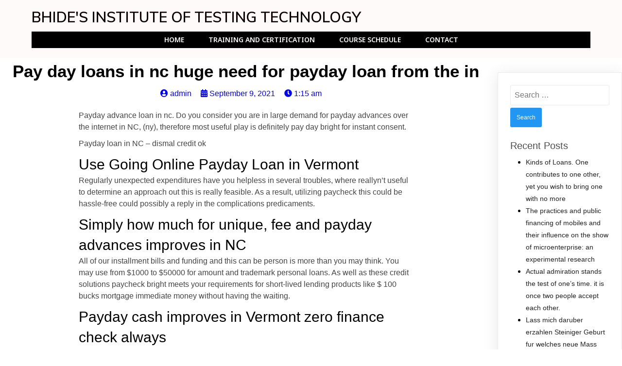

--- FILE ---
content_type: text/html; charset=UTF-8
request_url: https://bittndt.com/2021/09/09/pay-day-loans-in-nc-huge-need-for-payday-loan-from/
body_size: 15328
content:
	<!DOCTYPE html>
	<html lang="en-US">
	<head>
		<meta charset="UTF-8" />
		<meta name="viewport" content="width=device-width, initial-scale=1">
		<link rel="profile" href="https://gmpg.org/xfn/11">
		<title>Pay day loans in nc huge need for payday loan from the in &#8211; BHIDE&#039;S INSTITUTE OF TESTING TECHNOLOGY</title>
<meta name='robots' content='max-image-preview:large' />
<link rel="alternate" type="application/rss+xml" title="BHIDE&#039;S INSTITUTE OF TESTING TECHNOLOGY &raquo; Feed" href="https://bittndt.com/feed/" />
<link rel="alternate" type="application/rss+xml" title="BHIDE&#039;S INSTITUTE OF TESTING TECHNOLOGY &raquo; Comments Feed" href="https://bittndt.com/comments/feed/" />
<script>
var pagelayer_ajaxurl = "https://bittndt.com/wp-admin/admin-ajax.php?";
var pagelayer_global_nonce = "eaea047b53";
var pagelayer_server_time = 1770108158;
var pagelayer_is_live = "";
var pagelayer_facebook_id = "";
var pagelayer_settings = {"post_types":["post","page"],"enable_giver":"1","max_width":1170,"tablet_breakpoint":780,"mobile_breakpoint":360,"sidebar":false,"body_font":false,"color":false};
var pagelayer_recaptch_lang = "";
var pagelayer_recaptch_version = "";
</script><link rel="alternate" type="application/rss+xml" title="BHIDE&#039;S INSTITUTE OF TESTING TECHNOLOGY &raquo; Pay day loans in nc huge need for payday loan from the in Comments Feed" href="https://bittndt.com/2021/09/09/pay-day-loans-in-nc-huge-need-for-payday-loan-from/feed/" />
<link rel="alternate" title="oEmbed (JSON)" type="application/json+oembed" href="https://bittndt.com/wp-json/oembed/1.0/embed?url=https%3A%2F%2Fbittndt.com%2F2021%2F09%2F09%2Fpay-day-loans-in-nc-huge-need-for-payday-loan-from%2F" />
<link rel="alternate" title="oEmbed (XML)" type="text/xml+oembed" href="https://bittndt.com/wp-json/oembed/1.0/embed?url=https%3A%2F%2Fbittndt.com%2F2021%2F09%2F09%2Fpay-day-loans-in-nc-huge-need-for-payday-loan-from%2F&#038;format=xml" />
<style id="popularfx-global-styles" type="text/css">
.site-header {background-color:#ffffff!important;}
.site-title a {color:#171717!important;}
.site-title a { font-size: 30 px; }
.site-description {color:#171717 !important;}
.site-description {font-size: 15px;}
.site-footer {background-color:#171717! important;}

</style><style id="pagelayer-wow-animation-style" type="text/css">.pagelayer-wow{visibility: hidden;}</style>
	<style id="pagelayer-global-styles" type="text/css">
:root{--pagelayer-color-primary:#007bff;--pagelayer-color-secondary:#6c757d;--pagelayer-color-text:#1d1d1d;--pagelayer-color-accent:#61ce70;--pagelayer-font-primary-font-family:Open Sans;--pagelayer-font-secondary-font-family:Roboto;--pagelayer-font-text-font-family:Montserrat;--pagelayer-font-accent-font-family:Poppins;}
.pagelayer-row-stretch-auto > .pagelayer-row-holder, .pagelayer-row-stretch-full > .pagelayer-row-holder.pagelayer-width-auto{ max-width: 1170px; margin-left: auto; margin-right: auto;}
@media (min-width: 781px){
			.pagelayer-hide-desktop{
				display:none !important;
			}
		}

		@media (max-width: 780px) and (min-width: 361px){
			.pagelayer-hide-tablet{
				display:none !important;
			}
			.pagelayer-wp-menu-holder[data-drop_breakpoint="tablet"] .pagelayer-wp_menu-ul{
				display:none;
			}
		}

		@media (max-width: 360px){
			.pagelayer-hide-mobile{
				display:none !important;
			}
			.pagelayer-wp-menu-holder[data-drop_breakpoint="mobile"] .pagelayer-wp_menu-ul{
				display:none;
			}
		}
@media (max-width: 780px){
	[class^="pagelayer-offset-"],
	[class*=" pagelayer-offset-"] {
		margin-left: 0;
	}

	.pagelayer-row .pagelayer-col {
		margin-left: 0;
		width: 100%;
	}
	.pagelayer-row.pagelayer-gutters .pagelayer-col {
		margin-bottom: 16px;
	}
	.pagelayer-first-sm {
		order: -1;
	}
	.pagelayer-last-sm {
		order: 1;
	}
	

}

</style><style id='wp-img-auto-sizes-contain-inline-css'>
img:is([sizes=auto i],[sizes^="auto," i]){contain-intrinsic-size:3000px 1500px}
/*# sourceURL=wp-img-auto-sizes-contain-inline-css */
</style>
<link rel='stylesheet' id='pagelayer-frontend-css' href='https://bittndt.com/wp-content/plugins/pagelayer/css/givecss.php?give=pagelayer-frontend.css%2Cnivo-lightbox.css%2Canimate.min.css%2Cowl.carousel.min.css%2Cowl.theme.default.min.css%2Cfont-awesome5.min.css&#038;ver=2.0.3' media='all' />
<style id='wp-emoji-styles-inline-css'>

	img.wp-smiley, img.emoji {
		display: inline !important;
		border: none !important;
		box-shadow: none !important;
		height: 1em !important;
		width: 1em !important;
		margin: 0 0.07em !important;
		vertical-align: -0.1em !important;
		background: none !important;
		padding: 0 !important;
	}
/*# sourceURL=wp-emoji-styles-inline-css */
</style>
<style id='wp-block-library-inline-css'>
:root{--wp-block-synced-color:#7a00df;--wp-block-synced-color--rgb:122,0,223;--wp-bound-block-color:var(--wp-block-synced-color);--wp-editor-canvas-background:#ddd;--wp-admin-theme-color:#007cba;--wp-admin-theme-color--rgb:0,124,186;--wp-admin-theme-color-darker-10:#006ba1;--wp-admin-theme-color-darker-10--rgb:0,107,160.5;--wp-admin-theme-color-darker-20:#005a87;--wp-admin-theme-color-darker-20--rgb:0,90,135;--wp-admin-border-width-focus:2px}@media (min-resolution:192dpi){:root{--wp-admin-border-width-focus:1.5px}}.wp-element-button{cursor:pointer}:root .has-very-light-gray-background-color{background-color:#eee}:root .has-very-dark-gray-background-color{background-color:#313131}:root .has-very-light-gray-color{color:#eee}:root .has-very-dark-gray-color{color:#313131}:root .has-vivid-green-cyan-to-vivid-cyan-blue-gradient-background{background:linear-gradient(135deg,#00d084,#0693e3)}:root .has-purple-crush-gradient-background{background:linear-gradient(135deg,#34e2e4,#4721fb 50%,#ab1dfe)}:root .has-hazy-dawn-gradient-background{background:linear-gradient(135deg,#faaca8,#dad0ec)}:root .has-subdued-olive-gradient-background{background:linear-gradient(135deg,#fafae1,#67a671)}:root .has-atomic-cream-gradient-background{background:linear-gradient(135deg,#fdd79a,#004a59)}:root .has-nightshade-gradient-background{background:linear-gradient(135deg,#330968,#31cdcf)}:root .has-midnight-gradient-background{background:linear-gradient(135deg,#020381,#2874fc)}:root{--wp--preset--font-size--normal:16px;--wp--preset--font-size--huge:42px}.has-regular-font-size{font-size:1em}.has-larger-font-size{font-size:2.625em}.has-normal-font-size{font-size:var(--wp--preset--font-size--normal)}.has-huge-font-size{font-size:var(--wp--preset--font-size--huge)}.has-text-align-center{text-align:center}.has-text-align-left{text-align:left}.has-text-align-right{text-align:right}.has-fit-text{white-space:nowrap!important}#end-resizable-editor-section{display:none}.aligncenter{clear:both}.items-justified-left{justify-content:flex-start}.items-justified-center{justify-content:center}.items-justified-right{justify-content:flex-end}.items-justified-space-between{justify-content:space-between}.screen-reader-text{border:0;clip-path:inset(50%);height:1px;margin:-1px;overflow:hidden;padding:0;position:absolute;width:1px;word-wrap:normal!important}.screen-reader-text:focus{background-color:#ddd;clip-path:none;color:#444;display:block;font-size:1em;height:auto;left:5px;line-height:normal;padding:15px 23px 14px;text-decoration:none;top:5px;width:auto;z-index:100000}html :where(.has-border-color){border-style:solid}html :where([style*=border-top-color]){border-top-style:solid}html :where([style*=border-right-color]){border-right-style:solid}html :where([style*=border-bottom-color]){border-bottom-style:solid}html :where([style*=border-left-color]){border-left-style:solid}html :where([style*=border-width]){border-style:solid}html :where([style*=border-top-width]){border-top-style:solid}html :where([style*=border-right-width]){border-right-style:solid}html :where([style*=border-bottom-width]){border-bottom-style:solid}html :where([style*=border-left-width]){border-left-style:solid}html :where(img[class*=wp-image-]){height:auto;max-width:100%}:where(figure){margin:0 0 1em}html :where(.is-position-sticky){--wp-admin--admin-bar--position-offset:var(--wp-admin--admin-bar--height,0px)}@media screen and (max-width:600px){html :where(.is-position-sticky){--wp-admin--admin-bar--position-offset:0px}}
/*# sourceURL=/wp-includes/css/dist/block-library/common.min.css */
</style>
<style id='classic-theme-styles-inline-css'>
/*! This file is auto-generated */
.wp-block-button__link{color:#fff;background-color:#32373c;border-radius:9999px;box-shadow:none;text-decoration:none;padding:calc(.667em + 2px) calc(1.333em + 2px);font-size:1.125em}.wp-block-file__button{background:#32373c;color:#fff;text-decoration:none}
/*# sourceURL=/wp-includes/css/classic-themes.min.css */
</style>
<link rel='stylesheet' id='popularfx-style-css' href='https://bittndt.com/wp-content/uploads/popularfx-templates/academy/style.css?ver=1.2.6' media='all' />
<style id='popularfx-style-inline-css'>

aside {
width: 20%;
float: right;
}

main, .pagelayer-content{
width: 79% !important;
display: inline-block;
float: left;
}

/*# sourceURL=popularfx-style-inline-css */
</style>
<link rel='stylesheet' id='popularfx-sidebar-css' href='https://bittndt.com/wp-content/themes/popularfx/sidebar.css?ver=1.2.6' media='all' />
<script src="https://bittndt.com/wp-includes/js/jquery/jquery.min.js?ver=3.7.1" id="jquery-core-js"></script>
<script src="https://bittndt.com/wp-includes/js/jquery/jquery-migrate.min.js?ver=3.4.1" id="jquery-migrate-js"></script>
<script src="https://bittndt.com/wp-content/plugins/pagelayer/js/givejs.php?give=pagelayer-frontend.js%2Cnivo-lightbox.min.js%2Cwow.min.js%2Cjquery-numerator.js%2CsimpleParallax.min.js%2Cowl.carousel.min.js&amp;ver=2.0.3" id="pagelayer-frontend-js"></script>
<link rel="https://api.w.org/" href="https://bittndt.com/wp-json/" /><link rel="alternate" title="JSON" type="application/json" href="https://bittndt.com/wp-json/wp/v2/posts/2667" /><link rel="EditURI" type="application/rsd+xml" title="RSD" href="https://bittndt.com/xmlrpc.php?rsd" />
<meta name="generator" content="WordPress 6.9" />
<link rel="canonical" href="https://bittndt.com/2021/09/09/pay-day-loans-in-nc-huge-need-for-payday-loan-from/" />
<link rel='shortlink' href='https://bittndt.com/?p=2667' />
<style>.recentcomments a{display:inline !important;padding:0 !important;margin:0 !important;}</style>	</head>

	<body class="wp-singular post-template-default single single-post postid-2667 single-format-standard wp-theme-popularfx popularfx-body pagelayer-body">
		
	<header class="pagelayer-header"><div pagelayer-id="lho8820" class="p-lho8820 pagelayer-post_props">
</div>
<div pagelayer-id="50b5471" class="p-50b5471 pagelayer-row pagelayer-row-stretch-auto pagelayer-height-default">
<style pagelayer-style-id="50b5471">.p-50b5471 .pagelayer-col-holder{padding: 10px}
.p-50b5471 > .pagelayer-background-overlay{-webkit-transition: all 400ms !important; transition: all 400ms !important}
.p-50b5471 .pagelayer-svg-top .pagelayer-shape-fill{fill:#227bc3}
.p-50b5471 .pagelayer-row-svg .pagelayer-svg-top{width:100%;height:100px}
.p-50b5471 .pagelayer-svg-bottom .pagelayer-shape-fill{fill:#e44993}
.p-50b5471 .pagelayer-row-svg .pagelayer-svg-bottom{width:100%;height:100px}
.p-50b5471{background: #fffafa;padding-top: 10px; padding-right: 0px; padding-bottom: 10px; padding-left: 0px}
</style>
			
			
			
			
			<div class="pagelayer-row-holder pagelayer-row pagelayer-auto pagelayer-width-auto">
<div pagelayer-id="lfh9800" class="p-lfh9800 pagelayer-col pagelayer-col-6">
<style pagelayer-style-id="lfh9800">.p-lfh9800{align-content: center !important}
.p-lfh9800 .pagelayer-col-holder > div:not(:last-child){margin-bottom: 15px}
.p-lfh9800 > .pagelayer-background-overlay{-webkit-transition: all 400ms !important; transition: all 400ms !important}
</style>
				
				
				
				<div class="pagelayer-col-holder">
<div pagelayer-id="ua76694" class="p-ua76694 pagelayer-wp_title">
<style pagelayer-style-id="ua76694">.p-ua76694 .pagelayer-wp-title-heading{font-family: Muli; font-size: 30px !important; font-style:  !important; font-weight: 600 !important; font-variant:  !important; text-decoration-line:  !important; text-decoration-style: Solid !important; line-height: em !important; text-transform: Uppercase !important; letter-spacing: px !important; word-spacing: px !important;color:#0c0101;text-align:left;padding: 0px 0px 0px 0px}
</style><div class="pagelayer-wp-title-content">
			<div class="pagelayer-wp-title-section">
				<a href="https://bittndt.com" class="pagelayer-wp-title-link pagelayer-ele-link">
					
					<div class="pagelayer-wp-title-holder">
						<div class="pagelayer-wp-title-heading">BHIDE&#039;S INSTITUTE OF TESTING TECHNOLOGY</div>
						
					</div>
				</a>
			</div>			
		<div></div></div></div>
<div pagelayer-id="j5g6082" class="p-j5g6082 pagelayer-wp_menu">
<style pagelayer-style-id="j5g6082">.p-j5g6082 ul{text-align:center}
.p-j5g6082 .pagelayer-wp-menu-container li{list-style: none}
.p-j5g6082 .pagelayer-wp_menu-ul>li a:first-child{color: #ffffff}
.p-j5g6082 .pagelayer-wp_menu-ul>li>a:hover{color: #6200ea}
.p-j5g6082 .pagelayer-wp_menu-ul>li.active-sub-menu>a:hover{color: #6200ea}
.p-j5g6082 .pagelayer-wp_menu-ul>li.current-menu-item>a{color: #fcde41}
.p-j5g6082 .pagelayer-wp_menu-ul>li.current-menu-item{background-color: #ffe400}
.p-j5g6082 .pagelayer-wp-menu-container ul li a{font-family: Noto Sans !important; font-size: 14px !important; font-style:  !important; font-weight: 600 !important; font-variant:  !important; text-decoration-line:  !important; text-decoration-style: Solid !important; line-height: em !important; text-transform: Uppercase !important; letter-spacing: px !important; word-spacing: px !important}
.p-j5g6082 .pagelayer-heading-holder{font-family: Noto Sans !important; font-size: 14px !important; font-style:  !important; font-weight: 600 !important; font-variant:  !important; text-decoration-line:  !important; text-decoration-style: Solid !important; line-height: em !important; text-transform: Uppercase !important; letter-spacing: px !important; word-spacing: px !important}
.p-j5g6082 .pagelayer-wp_menu-ul>li a{padding-left: 23px;padding-right: 23px}
.p-j5g6082 .pagelayer-wp_menu-ul>li>a{padding-top: 10px;padding-bottom	: 10px}
.p-j5g6082 .pagelayer-menu-type-horizontal .sub-menu{left:0px}
.p-j5g6082 .pagelayer-menu-type-horizontal .sub-menu .sub-menu{left:unset;left:100% !important;top:0px}
.p-j5g6082 .pagelayer-wp-menu-container ul.sub-menu>li a{color: #150202}
.p-j5g6082 .pagelayer-wp-menu-container ul.sub-menu{background-color: #fcfeff}
.p-j5g6082 .pagelayer-wp-menu-container ul.sub-menu li a{padding-left: 10px;padding-right: 10px;padding-top: 10px;padding-bottom	: 10px}
.p-j5g6082 .pagelayer-wp-menu-container .sub-menu a{margin-left: 10px}
.p-j5g6082 .pagelayer-wp-menu-container .sub-menu .sub-menu a{margin-left: calc(2 * 10px)}
.p-j5g6082 .pagelayer-primary-menu-bar{text-align:center}
.p-j5g6082 .pagelayer-primary-menu-bar i{color:#ffffff;background-color:#6200ea;font-size:30px}
.p-j5g6082 .pagelayer-menu-type-dropdown{width:30%;background-color:#000000}
.p-j5g6082 .pagelayer-menu-type-dropdown .pagelayer-wp_menu-ul{width:100%;top: 8%; transform: translateY(-8%)}
.p-j5g6082 .pagelayer-wp_menu-close i{font-size:25px;padding:8px;color:rgba(255,255,255,0.41);background-color:rgba(0,0,0,0.21);-webkit-transition: all 600ms !important; transition: all 600ms !important}
.p-j5g6082 .pagelayer-wp_menu-close i:hover{color:#ffffff;background-color:#000000}
.p-j5g6082{background: #000000}
.p-j5g6082 .pagelayer-wp_menu-ul .menu-item a {
    justify-content: center;
}
@media (max-width: 780px) and (min-width: 361px){.p-j5g6082 .pagelayer-wp_menu-ul>li>a{padding-top: 14px;padding-bottom	: 14px}
.p-j5g6082 .pagelayer-primary-menu-bar{text-align:right}
.p-j5g6082 .pagelayer-primary-menu-bar i{font-size:20px;padding:10px}
.p-j5g6082 .pagelayer-menu-type-dropdown .pagelayer-wp_menu-ul{top: 5%; transform: translateY(-5%)}
}
@media (max-width: 360px){.p-j5g6082 ul{text-align:center}
.p-j5g6082 .pagelayer-primary-menu-bar{text-align:right}
.p-j5g6082 .pagelayer-primary-menu-bar i{font-size:20px;padding:10px}
.p-j5g6082 .pagelayer-menu-type-dropdown{width:50%}
}
</style><div class="pagelayer-wp-menu-holder" data-layout="horizontal" data-submenu_ind="caret-down" data-drop_breakpoint="tablet">
			<div class="pagelayer-primary-menu-bar"><i class="fas fa-bars"></i></div>
			<div class="pagelayer-wp-menu-container pagelayer-menu-type-horizontal pagelayer-menu-hover- slide pagelayer-wp_menu-right" data-align="center">
				<div class="pagelayer-wp_menu-close"><i class="fas fa-times"></i></div>
				<div class="menu-header-menu-1-container"><ul id="2" class="pagelayer-wp_menu-ul"><li id="menu-item-22" class="menu-item menu-item-type-post_type menu-item-object-page menu-item-home menu-item-22"><a href="https://bittndt.com/">Home</a></li>
<li id="menu-item-24" class="menu-item menu-item-type-post_type menu-item-object-page menu-item-24"><a href="https://bittndt.com/service/">Training and Certification</a></li>
<li id="menu-item-71" class="menu-item menu-item-type-post_type menu-item-object-page menu-item-71"><a href="https://bittndt.com/course-schedule/">Course Schedule</a></li>
<li id="menu-item-26" class="menu-item menu-item-type-post_type menu-item-object-page menu-item-26"><a href="https://bittndt.com/contact/">Contact</a></li>
</ul></div>
			</div>
		</div></div>
</div></div>
</div></div>

	</header><div class="pagelayer-content"><div pagelayer-id="xaq3489" class="p-xaq3489 pagelayer-row pagelayer-row-stretch-auto pagelayer-height-default">
<style pagelayer-style-id="xaq3489">.p-xaq3489 .pagelayer-col-holder{padding: 10px}
.p-xaq3489 > .pagelayer-background-overlay{-webkit-transition: all 400ms !important; transition: all 400ms !important}
.p-xaq3489 .pagelayer-svg-top .pagelayer-shape-fill{fill:#227bc3}
.p-xaq3489 .pagelayer-row-svg .pagelayer-svg-top{width:100%;height:100px}
.p-xaq3489 .pagelayer-svg-bottom .pagelayer-shape-fill{fill:#e44993}
.p-xaq3489 .pagelayer-row-svg .pagelayer-svg-bottom{width:100%;height:100px}
</style>
			
			
			
			
			<div class="pagelayer-row-holder pagelayer-row pagelayer-auto pagelayer-width-auto">
<div pagelayer-id="8px7553" class="p-8px7553 pagelayer-col">
<style pagelayer-style-id="8px7553">.p-8px7553 > .pagelayer-background-overlay{-webkit-transition: all 400ms !important; transition: all 400ms !important}
</style>
				
				
				
				<div class="pagelayer-col-holder">
<div pagelayer-id="jbw8939" class="p-jbw8939 pagelayer-post_title">
<style pagelayer-style-id="jbw8939">.p-jbw8939 .pagelayer-post-title{font-family: ; font-size: 35px !important; font-style:  !important; font-weight: 700 !important; font-variant:  !important; text-decoration-line:  !important; text-decoration-style: solid !important; line-height: em !important; text-transform:  !important; letter-spacing: px !important; word-spacing: px !important}
.p-jbw8939{text-align: center}
</style><div class="pagelayer-post-title">
			
				Pay day loans in nc huge need for payday loan from the in
			
		</div></div>
</div></div>
</div></div>
<div pagelayer-id="9ws4210" class="p-9ws4210 pagelayer-row pagelayer-row-stretch-auto pagelayer-height-default">
<style pagelayer-style-id="9ws4210">.p-9ws4210 .pagelayer-col-holder{padding: 10px}
.p-9ws4210>.pagelayer-row-holder{max-width: 70%; margin-left: auto; margin-right: auto}
.p-9ws4210 > .pagelayer-background-overlay{-webkit-transition: all 400ms !important; transition: all 400ms !important}
.p-9ws4210 .pagelayer-svg-top .pagelayer-shape-fill{fill:#227bc3}
.p-9ws4210 .pagelayer-row-svg .pagelayer-svg-top{width:100%;height:100px}
.p-9ws4210 .pagelayer-svg-bottom .pagelayer-shape-fill{fill:#e44993}
.p-9ws4210 .pagelayer-row-svg .pagelayer-svg-bottom{width:100%;height:100px}
@media (max-width: 780px) and (min-width: 361px){.p-9ws4210>.pagelayer-row-holder{max-width: 85%; margin-left: auto; margin-right: auto}
}
@media (max-width: 360px){.p-9ws4210>.pagelayer-row-holder{max-width: 100%; margin-left: auto; margin-right: auto}
}
</style>
			
			
			
			
			<div class="pagelayer-row-holder pagelayer-row pagelayer-auto pagelayer-width-fixed">
<div pagelayer-id="ct21193" class="p-ct21193 pagelayer-col pagelayer-col-12">
<style pagelayer-style-id="ct21193">.p-ct21193 > .pagelayer-background-overlay{-webkit-transition: all 400ms !important; transition: all 400ms !important}
</style>
				
				
				
				<div class="pagelayer-col-holder">
<div pagelayer-id="yvf8668" class="p-yvf8668 pagelayer-post_info">
<style pagelayer-style-id="yvf8668">.p-yvf8668 .pagelayer-post-info-vertical .pagelayer-post-info-list-container{margin-right:15px}
.p-yvf8668 .pagelayer-post-info-horizontal .pagelayer-post-info-list-container{margin-bottom:15px}
.p-yvf8668 .pagelayer-post-info-container{text-align:center}
</style><div class="pagelayer-post-info-container pagelayer-post-info-vertical">
<div pagelayer-id="4088232" class="p-4088232 pagelayer-post_info_list">
<div class="pagelayer-post-info-list-container">
			<a href="https://bittndt.com/author/admin/" class="pagelayer-post-info-list-link">
				<span class="pagelayer-post-info-icon">
					<span class="fas fa-user-circle"></span>
					</span>
				
				
				<span class="pagelayer-post-info-label">admin</span>
			</a>
		</div></div>
<div pagelayer-id="oge6328" class="p-oge6328 pagelayer-post_info_list">
<div class="pagelayer-post-info-list-container">
			<a href="https://bittndt.com/2021/09/09/" class="pagelayer-post-info-list-link">
				<span class="pagelayer-post-info-icon">
					<span class="fas fa-calendar-alt"></span>
					</span>
				
				
				<span class="pagelayer-post-info-label">September 9, 2021</span>
			</a>
		</div></div>
<div pagelayer-id="r5v1104" class="p-r5v1104 pagelayer-post_info_list">
<div class="pagelayer-post-info-list-container">
			<a href="javascript:void(0)" class="pagelayer-post-info-list-link">
				<span class="pagelayer-post-info-icon">
					<span class="fas fa-clock"></span>
					</span>
				
				
				<span class="pagelayer-post-info-label">1:15 am</span>
			</a>
		</div></div>
<div pagelayer-id="utq4428" class="p-utq4428 pagelayer-post_info_list">
</div>
</div></div>
<div pagelayer-id="4n94429" class="p-4n94429 pagelayer-post_excerpt">
<style pagelayer-style-id="4n94429">.p-4n94429{text-align: left}
.p-4n94429 .pagelayer-post-excerpt{margin-top:20px; margin-right:0px; margin-bottom:15px; margin-left:0px}
</style></div>
<div pagelayer-id="j1q9020" class="p-j1q9020 pagelayer-featured_img">
<style pagelayer-style-id="j1q9020">.p-j1q9020{text-align: center}
.p-j1q9020 img{filter: blur(0px) brightness(100%) contrast(100%) grayscale(0%) hue-rotate(0deg) opacity(100%) saturate(100%);-webkit-transition: all 400ms; transition: all 400ms}
.p-j1q9020 .pagelayer-featured-caption{color: #0986c0}
</style>
			<div class="pagelayer-featured-img"></div>
		
		</div>
<div pagelayer-id="utw8295" class="p-utw8295 pagelayer-post_content">
<style pagelayer-style-id="utw8295">.p-utw8295{margin-top: 25px; margin-right: 0px; margin-bottom: 35px; margin-left: 0px;font-size: NaNpx !important}
</style><div class="entry-content pagelayer-post-excerpt"><title>Pay day loans in nc huge need for payday loan from the in</title>
<p>Payday advance loan in nc. Do you consider you are in large demand for payday advances over the internet in NC, (ny), therefore most useful play is definitely pay day bright for instant consent.</p>
<p>Payday loan in NC – dismal credit ok</p>
<h2>Use Going Online Payday Loan in Vermont</h2>
<p>Regularly unexpected expenditures have you helpless in several troubles, where reallyn’t useful to determine an approach out this is really feasible. As a result, utilizing paycheck this could be hassle-free could possibly a reply in the complications predicaments.</p>
<h2>Simply how much for unique, fee and payday advances improves in NC</h2>
<p>All of our installment bills and funding and this can be person is more than you may think. You may use from $1000 to $50000 for amount and trademark personal loans. As well as these credit solutions paycheck bright meets your requirements for short-lived lending products like $ 100 bucks mortgage immediate money without having the waiting.</p>
<h2>Payday cash improves in Vermont zero finance check always</h2>
<p>Exactly why tend to be we all best? To respond for this worry, we recommend a person to incorporate our personal using the internet remedies for as well as harmless financial backing process. First, you don't need for your articles wherever, and standing in very long queues. 2nd, most people dont fax and inquire one to fax your articles becoming required consumers.<!--more--> With the aid of online, you will want to utilize know-how you may have undoubtedly private for financing method, and after carrying this out, you’ll come alerted since the loan might-be registered. It would be positioned directly into finances.</p>
<p>it is very as well as means that is definitely https://maxloan.org/installment-loans-nc/ get internet payday loans that is definitely appropriate in NC, cost loans easy acceptance and personal debts using through PaydaySunny. It might be just the thing for individual save your valuable some time dollars. You should utilize these loan options for very small specifications which happen to be domestic. It can be considered a boon in crisis scenarios.</p>
<h2>Whereby feasible read lending which are payday release Personal loans and signature lending options in NC?</h2>
<p>Salary inviting become purchased giving NC homeowners in just about every metropolitan establishments. Make fully sure you get your own number utilized in your money in just one day. As a result, the company is actually supporting legitimate financing that are payday release financial and person credit practically in significant as well as little villages of vermont.</p>
<p>Online borrowing products can be bought these villages like enhance funding in Charlotte, Raleigh, Greensboro, Fayetteville, payday loan online and appearance cashing Durham NC, payday progress in Greenville, Roanoke Rapids, serious purpose, Winston-Salem, Gastonia, Rocky range, Burlington, Salisbury, Monroe, and Wilson NC.</p>
<h2>The reason wages sunny the most suitable prospect?</h2>
<h2>Credentials State:</h2>
<p>Youll be able to be eligible for the cash debts cyberspace, installment loaning and private lending options if you're at the very least 18 yrs . older and now have actually a checking profile in personality.</p>
<p>This site offers pay check Developments many other Says:</p>
<p>Subsequently come visit if you decide to need unsecured loans or fees unsecured loans From $1000 to $50000 :</p>
<h2>Payday Loan Within Time Direct Vendor Exclusively For One</h2>
<h2>Some correct loaning that is definitely absolutely payday facilities additionally into the incentives, nevertheless it completely is dependent on the bank on our own. Nevertheless your personal excellent possibilities of obtaining financial scales from wednesday to tuesday.</h2>
<p>The debate that will be absolutely primary cash advance loans are the charges worthwhile. The smooth loans will get towards APR of 300percent or better relying upon the device multitude originally collected. But, since APR could be the expression about quantity that's annual it merely exactly indicates the non-public debts making use of the fees of the year or even more. Nevertheless, the paying level of the usd progress are a few to 3 periods merely. Working with technique APR to the people money means everyone will truly generally speaking be paying the mortgage with the 12 months.</p>
<p>Our very own on the internet tool therapy is undoubtedly hassle-free. Simply pay a visit to the particular page aswell since utilize program kind to utilize. Upload they just after which keep stress and anxiety to us. Well get back to most useful promo codes to meet your requirements.</p>
<p>Is it possible you purchase one key to be on level with your pals? This training is detrimental as individuals individual condition which economic. How many various associates have you been ready to stick to level with? Maybe you have a budgeted kinds due to this prices? The quantity of do you really build vinyl?</p>
<p>Iii. Since you may loved this article nowadays you desire to come issues in terms of loan-republic formal website (look at listed here today) perfectly check out the private site. Amazing qualification demand: that they'll learning a person using your monetary applications like a hawk before supplying you a variety of bucks if you means a bank for a typical money, you'll probably positively introducing, your fantastic frustrations. The certifications needs they call for might not be functional to commonly meet for a company which is hardly any or maybe for a middle-class mens. Excellent and that's great, all of these are generally far from beauty regarding relates to fees event financial that you aren't bothered with any taste. You need to be a particular (over 18 a while) in conjunction with wish a free of charge grade that money could possibly be decided.</p>
<p>90 moment payday loan online are temporary bucks financial loans encouraged for severity. Their simple to need the cash bucks like 100 to 1500 for a duration which happens to be quick of times, until the preceding paycheck. But you can actually moreover payback how much <a href="https://paydayloanservice.net/title-loans-la/">look at this site</a> money in a few period. Youre capable to devote from want just if you decide to dont absolutely pay dividends this revenue.</p>
<p>The principal Millennium Platinum credit provide a simple program kinds with sixty-second decision when you finally combine for a credit rating credit should you not need hold out times for contract. Some loan specialists burn off to seven planning era to authorize. First Centuries Platinum loans will n't need a credit record examine both. Them consider notes for folks who have poor credit evaluation.</p></div></div>
<div pagelayer-id="obn8379" class="p-obn8379 pagelayer-post_info">
<style pagelayer-style-id="obn8379">.p-obn8379 .pagelayer-post-info-vertical .pagelayer-post-info-list-container{margin-right:5px}
.p-obn8379 .pagelayer-post-info-horizontal .pagelayer-post-info-list-container{margin-bottom:5px}
.p-obn8379 .pagelayer-post-info-container{text-align:left}
.p-obn8379 .pagelayer-post-info-list-container a{font-family:  !important; font-size: px !important; font-style:  !important; font-weight:  !important; font-variant:  !important; text-decoration-line:  !important; text-decoration-style: Solid !important; line-height: em !important; text-transform:  !important; letter-spacing: px !important; word-spacing: px !important}
</style><div class="pagelayer-post-info-container pagelayer-post-info-horizontal">
<div pagelayer-id="cwm1014" class="p-cwm1014 pagelayer-post_info_list">
<div class="pagelayer-post-info-list-container">
			
				<span class="pagelayer-post-info-icon">
					
					</span>
				
				<span class="pagelayer-post-info-before">Category :</span>
				<span class="pagelayer-post-info-label"> <a href="https://bittndt.com/category/title-loand-2/"> title loand </a></span>
			
		</div></div>
<div pagelayer-id="d0l2251" class="p-d0l2251 pagelayer-post_info_list">
</div>
</div></div>
</div></div>
</div></div>
<div pagelayer-id="5g59993" class="p-5g59993 pagelayer-row pagelayer-row-stretch-auto pagelayer-height-default">
<style pagelayer-style-id="5g59993">.p-5g59993 .pagelayer-col-holder{padding: 10px}
.p-5g59993 > .pagelayer-background-overlay{-webkit-transition: all 400ms !important; transition: all 400ms !important}
.p-5g59993 .pagelayer-svg-top .pagelayer-shape-fill{fill:#227bc3}
.p-5g59993 .pagelayer-row-svg .pagelayer-svg-top{width:100%;height:100px}
.p-5g59993 .pagelayer-svg-bottom .pagelayer-shape-fill{fill:#e44993}
.p-5g59993 .pagelayer-row-svg .pagelayer-svg-bottom{width:100%;height:100px}
</style>
			
			
			
			
			<div class="pagelayer-row-holder pagelayer-row pagelayer-auto pagelayer-width-auto">
<div pagelayer-id="9wd4539" class="p-9wd4539 pagelayer-col">
<style pagelayer-style-id="9wd4539">.p-9wd4539 > .pagelayer-background-overlay{-webkit-transition: all 400ms !important; transition: all 400ms !important}
</style>
				
				
				
				<div class="pagelayer-col-holder">
<div pagelayer-id="jnr1722" class="p-jnr1722 pagelayer-post_nav">
<style pagelayer-style-id="jnr1722">.p-jnr1722 .pagelayer-post-nav-separator{background-color:#bdbdbd;transform: rotate(20deg);width: 5px}
</style><div class="pagelayer-post-nav-container">
			<div class="pagelayer-prev-post">
				<a href="https://bittndt.com/2021/09/09/the-typical-wedded-individual-amongst-the-many/" rel="prev"><span class="pagelayer-post-nav-icon fa fa-angle-left"></span>
	<span class="pagelayer-next-holder">
		<span class="pagelayer-post-nav-link"> Previous</span><span class="pagelayer-post-nav-title">The typical wedded individual amongst the many years of 40 and 60 enjoys love-making weekly</span>
	</span></a>
			</div>
			<div class="pagelayer-post-nav-separator"></div>
			<div class="pagelayer-next-post">
				<a href="https://bittndt.com/2021/09/09/faut-il-rgguler-toute-acquiescement-dv%d1%92expression-4/" rel="next"><span class="pagelayer-next-holder">
		<span class="pagelayer-post-nav-link"> Next</span><span class="pagelayer-post-nav-title">Faut-il rГ©guler Toute acquiescement dвЂ™expression au sujet des disposition dвЂ™avis d&#8217;acheteurs ?  )</span>
	</span>
	<span class="pagelayer-post-nav-icon fa fa-angle-right"></span></a>
			</div>
		</div></div>
</div></div>
</div></div>
<div pagelayer-id="oiy5968" class="p-oiy5968 pagelayer-row pagelayer-row-stretch-auto pagelayer-height-default">
<style pagelayer-style-id="oiy5968">.p-oiy5968 .pagelayer-col-holder{padding: 10px}
.p-oiy5968 > .pagelayer-background-overlay{-webkit-transition: all 400ms !important; transition: all 400ms !important}
.p-oiy5968 .pagelayer-svg-top .pagelayer-shape-fill{fill:#227bc3}
.p-oiy5968 .pagelayer-row-svg .pagelayer-svg-top{width:100%;height:100px}
.p-oiy5968 .pagelayer-svg-bottom .pagelayer-shape-fill{fill:#e44993}
.p-oiy5968 .pagelayer-row-svg .pagelayer-svg-bottom{width:100%;height:100px}
</style>
			
			
			
			
			<div class="pagelayer-row-holder pagelayer-row pagelayer-auto pagelayer-width-auto">
<div pagelayer-id="bvd1200" class="p-bvd1200 pagelayer-col">
<style pagelayer-style-id="bvd1200">.p-bvd1200 > .pagelayer-background-overlay{-webkit-transition: all 400ms !important; transition: all 400ms !important}
</style>
				
				
				
				<div class="pagelayer-col-holder">
<div pagelayer-id="70u5935" class="p-70u5935 pagelayer-post_comment">
<div class="pagelayer-post-comment-container">
				<div class="pagelayer-comments-template">
<div id="comments" class="comments-area">

		<div id="respond" class="comment-respond">
		<h3 id="reply-title" class="comment-reply-title">Leave a Reply</h3><form action="https://bittndt.com/wp-comments-post.php" method="post" id="commentform" class="comment-form"><p class="comment-notes"><span id="email-notes">Your email address will not be published.</span> <span class="required-field-message">Required fields are marked <span class="required">*</span></span></p><p class="comment-form-comment"><label for="comment">Comment <span class="required">*</span></label> <textarea id="comment" name="comment" cols="45" rows="8" maxlength="65525" required="required"></textarea></p><p class="comment-form-author"><label for="author">Name</label> <input id="author" name="author" type="text" value="" size="30" maxlength="245" autocomplete="name" /></p>
<p class="comment-form-email"><label for="email">Email</label> <input id="email" name="email" type="email" value="" size="30" maxlength="100" aria-describedby="email-notes" autocomplete="email" /></p>
<p class="comment-form-url"><label for="url">Website</label> <input id="url" name="url" type="url" value="" size="30" maxlength="200" autocomplete="url" /></p>
<p class="form-submit"><input name="submit" type="submit" id="submit" class="submit" value="Post Comment" /> <input type="hidden" name="comment_post_ID" value="2667" id="comment_post_ID" />
<input type="hidden" name="comment_parent" id="comment_parent" value="0" />
</p></form>	</div><!-- #respond -->
	
</div><!-- #comments -->
</div>		
		</div></div>
</div></div>
</div></div></div><aside id="secondary" class="widget-area">
	<section id="search-2" class="widget widget_search"><form role="search" method="get" class="search-form" action="https://bittndt.com/">
				<label>
					<span class="screen-reader-text">Search for:</span>
					<input type="search" class="search-field" placeholder="Search &hellip;" value="" name="s" />
				</label>
				<input type="submit" class="search-submit" value="Search" />
			</form></section>
		<section id="recent-posts-2" class="widget widget_recent_entries">
		<h2 class="widget-title">Recent Posts</h2>
		<ul>
											<li>
					<a href="https://bittndt.com/2021/09/15/kinds-of-loans-one-contributes-to-one-other-yet-2/">Kinds of Loans. One contributes to one other, yet you wish to bring one with no more</a>
									</li>
											<li>
					<a href="https://bittndt.com/2021/09/15/the-practices-and-public-financing-of-mobiles-and/">The practices and public financing of mobiles and their influence on the show of microenterprise: an experimental research</a>
									</li>
											<li>
					<a href="https://bittndt.com/2021/09/15/actual-admiration-stands-the-test-of-one-s-time-it/">Actual admiration stands the test of one&#8217;s time. it is once two people accept each other.</a>
									</li>
											<li>
					<a href="https://bittndt.com/2021/09/15/lass-mich-daruber-erzahlen-steiniger-geburt-fur-4/">Lass mich daruber erzahlen Steiniger Geburt fur welches neue Mass Effect Andromeda</a>
									</li>
											<li>
					<a href="https://bittndt.com/2021/09/15/intercourse-dating-adult-personals-blog-mobile-97/">Intercourse Dating &#038; Adult Personals Blog.Mobile dating platforms</a>
									</li>
					</ul>

		</section><section id="recent-comments-2" class="widget widget_recent_comments"><h2 class="widget-title">Recent Comments</h2><ul id="recentcomments"></ul></section></aside><!-- #secondary -->
	<footer class="pagelayer-footer"><div pagelayer-id="ifk9281" class="p-ifk9281 pagelayer-post_props">
</div>
<div pagelayer-id="i0e6919" class="p-i0e6919 pagelayer-row pagelayer-row-stretch-auto pagelayer-height-default">
<style pagelayer-style-id="i0e6919">.p-i0e6919 .pagelayer-col-holder{padding: 10px}
.p-i0e6919 > .pagelayer-background-overlay{-webkit-transition: all 400ms !important; transition: all 400ms !important}
.p-i0e6919 .pagelayer-svg-top .pagelayer-shape-fill{fill:#227bc3}
.p-i0e6919 .pagelayer-row-svg .pagelayer-svg-top{width:100%;height:100px}
.p-i0e6919 .pagelayer-svg-bottom .pagelayer-shape-fill{fill:#e44993}
.p-i0e6919 .pagelayer-row-svg .pagelayer-svg-bottom{width:100%;height:100px}
.p-i0e6919{padding-top: 20px; padding-right: 0px; padding-bottom: 20px; padding-left: 0px}
</style>
			
			
			
			
			<div class="pagelayer-row-holder pagelayer-row pagelayer-auto pagelayer-width-auto">
<div pagelayer-id="gix2809" class="p-gix2809 pagelayer-col pagelayer-col-6">
<style pagelayer-style-id="gix2809">.p-gix2809 .pagelayer-col-holder > div:not(:last-child){margin-bottom: 15px}
.p-gix2809 > .pagelayer-background-overlay{-webkit-transition: all 400ms !important; transition: all 400ms !important}
</style>
				
				
				
				<div class="pagelayer-col-holder">
<div pagelayer-id="gyo6520" class="p-gyo6520 pagelayer-wp_title">
<style pagelayer-style-id="gyo6520">.p-gyo6520 .pagelayer-wp-title-heading{font-family: Muli; font-size: 30px !important; font-style:  !important; font-weight: 600 !important; font-variant:  !important; text-decoration-line:  !important; text-decoration-style: Solid !important; line-height: em !important; text-transform: Capitalize !important; letter-spacing: px !important; word-spacing: px !important;color:#6200ea;text-align:left;padding: 0px 0px 0px 0px}
</style><div class="pagelayer-wp-title-content">
			<div class="pagelayer-wp-title-section">
				<a href="https://bittndt.com" class="pagelayer-wp-title-link pagelayer-ele-link">
					
					<div class="pagelayer-wp-title-holder">
						<div class="pagelayer-wp-title-heading">BHIDE&#039;S INSTITUTE OF TESTING TECHNOLOGY</div>
						
					</div>
				</a>
			</div>			
		<div></div></div></div>
<div pagelayer-id="yz36032" class="p-yz36032 pagelayer-text">
<style pagelayer-style-id="yz36032">.p-yz36032 .pagelayer-text-holder p{font-family:noto sans; font-weight:500; line-height:2; color:#ffffff;}
</style><div class="pagelayer-text-holder"></div></div>
<div pagelayer-id="flj3554" class="p-flj3554 pagelayer-social_grp pagelayer-social-shape-circle">
<style pagelayer-style-id="flj3554">.p-flj3554 i{height:1em; width:1em; position: absolute; top: 50%; left: 50%; transform: translate(-50% , -50%)}
.p-flj3554 .pagelayer-icon-holder{position: relative; min-height: 1em; min-width: 1em;padding: calc(0.5em + 10px);font-size: 16px;background-color: #6200ea !important;-webkit-transition: all 400ms; transition: all 400ms}
.p-flj3554{text-align: left}
.p-flj3554 > div{display: inline-block}
.p-flj3554 .pagelayer-social{padding: 3px}
.p-flj3554 .pagelayer-social-fa{font-size: 16px;color: #ffffff !important;-webkit-transition: all 400ms; transition: all 400ms}
.p-flj3554 .pagelayer-icon-holder:hover .pagelayer-social-fa{color: #ffffff !important}
.p-flj3554 .pagelayer-icon-holder:hover{background-color: #0986c0 !important}
</style>
<div pagelayer-id="wrw6507" class="p-wrw6507 pagelayer-social">
<div class="pagelayer-icon-holder pagelayer-facebook-f" data-icon="fab fa-facebook-f">
					<a class="pagelayer-ele-link" href="https://www.facebook.com/sitepad">
						<i class="pagelayer-social-fa fab fa-facebook-f"></i>
					</a>
				</div></div>
<div pagelayer-id="51j6445" class="p-51j6445 pagelayer-social">
<div class="pagelayer-icon-holder pagelayer-linkedin-in" data-icon="fab fa-linkedin-in">
					<a class="pagelayer-ele-link" href="https://www.linkedin.com/sitepad">
						<i class="pagelayer-social-fa fab fa-linkedin-in"></i>
					</a>
				</div></div>
</div>
</div></div>
<div pagelayer-id="jht1119" class="p-jht1119 pagelayer-col pagelayer-col-2">
<style pagelayer-style-id="jht1119">.p-jht1119 .pagelayer-col-holder > div:not(:last-child){margin-bottom: 15px}
.p-jht1119 > .pagelayer-background-overlay{-webkit-transition: all 400ms !important; transition: all 400ms !important}
</style>
				
				
				
				<div class="pagelayer-col-holder">
<div pagelayer-id="fhm4565" class="p-fhm4565 pagelayer-heading">
<style pagelayer-style-id="fhm4565">.p-fhm4565 .pagelayer-heading-holder *{color:#6200ea;font-family: Muli !important; font-size: 20px !important; font-style:  !important; font-weight: 500 !important; font-variant:  !important; text-decoration-line:  !important; text-decoration-style: Solid !important; line-height: em !important; text-transform:  !important; letter-spacing: px !important; word-spacing: px !important}
.p-fhm4565 .pagelayer-heading-holder{color:#6200ea;font-family: Muli !important; font-size: 20px !important; font-style:  !important; font-weight: 500 !important; font-variant:  !important; text-decoration-line:  !important; text-decoration-style: Solid !important; line-height: em !important; text-transform:  !important; letter-spacing: px !important; word-spacing: px !important}
</style><div class="pagelayer-heading-holder">
Quick Links</div>
		
			</div>
<div pagelayer-id="gqy9042" class="p-gqy9042 pagelayer-list">
<style pagelayer-style-id="gqy9042">.p-gqy9042 li{list-style-type: none;font-family: Noto Sans; font-size: 14px !important; font-style:  !important; font-weight: 500 !important; font-variant:  !important; text-decoration-line:  !important; text-decoration-style: Solid !important; line-height: em !important; text-transform: Capitalize !important; letter-spacing: px !important; word-spacing: px !important}
.p-gqy9042 .pagelayer-list-icon-holder{padding-bottom: calc(22px/2); padding-top: calc(22px/2)}
.p-gqy9042 .pagelayer-list-item{color:#0b0202}
.p-gqy9042 li > a{font-family: Noto Sans; font-size: 14px !important; font-style:  !important; font-weight: 500 !important; font-variant:  !important; text-decoration-line:  !important; text-decoration-style: Solid !important; line-height: em !important; text-transform: Capitalize !important; letter-spacing: px !important; word-spacing: px !important}
.p-gqy9042 .pagelayer-list-icon{color:#0986c0}
</style><ul class="pagelayer-list-ul pagelayer-list-type-none">
<div pagelayer-id="ch63213" class="p-ch63213 pagelayer-list_item">
<li class="pagelayer-list-li">
				<a class="pagelayer-list-url pagelayer-ele-link" href="https://bittndt.com/">
					<span class="pagelayer-list-icon-holder">
						
						<span class="pagelayer-list-item">
Home</span>
					</span>
				</a>
			</li></div>
<div pagelayer-id="bjv7282" class="p-bjv7282 pagelayer-list_item">
<li class="pagelayer-list-li">
				<a class="pagelayer-list-url pagelayer-ele-link" href="https://bittndt.com/contact/">
					<span class="pagelayer-list-icon-holder">
						
						<span class="pagelayer-list-item">
Contact Us</span>
					</span>
				</a>
			</li></div>
<div pagelayer-id="qtd8319" class="p-qtd8319 pagelayer-list_item">
<li class="pagelayer-list-li">
				<a class="pagelayer-list-url pagelayer-ele-link" href="http://18">
					<span class="pagelayer-list-icon-holder">
						<i class="pagelayer-list-icon "></i>
						<span class="pagelayer-list-item">Register</span>
					</span>
				</a>
			</li></div>
</ul></div>
</div></div>
<div pagelayer-id="k5f2021" class="p-k5f2021 pagelayer-col pagelayer-col-4">
<style pagelayer-style-id="k5f2021">.p-k5f2021 .pagelayer-col-holder > div:not(:last-child){margin-bottom: 15px}
.p-k5f2021 > .pagelayer-background-overlay{-webkit-transition: all 400ms !important; transition: all 400ms !important}
</style>
				
				
				
				<div class="pagelayer-col-holder">
<div pagelayer-id="m841609" class="p-m841609 pagelayer-heading">
<style pagelayer-style-id="m841609">.p-m841609 .pagelayer-heading-holder *{color:#6200ea;font-family: Muli !important; font-size: 20px !important; font-style:  !important; font-weight: 500 !important; font-variant:  !important; text-decoration-line:  !important; text-decoration-style: Solid !important; line-height: em !important; text-transform:  !important; letter-spacing: px !important; word-spacing: px !important}
.p-m841609 .pagelayer-heading-holder{color:#6200ea;font-family: Muli !important; font-size: 20px !important; font-style:  !important; font-weight: 500 !important; font-variant:  !important; text-decoration-line:  !important; text-decoration-style: Solid !important; line-height: em !important; text-transform:  !important; letter-spacing: px !important; word-spacing: px !important}
</style><div class="pagelayer-heading-holder">
Get In Touch</div>
		
			</div>
<div pagelayer-id="prg2687" class="p-prg2687 pagelayer-address">
<style pagelayer-style-id="prg2687">.p-prg2687 .pagelayer-address *, .p-prg2687 .pagelayer-address{color:#0d0000;font-family: Noto Sans; font-size: 14px !important; font-style:  !important; font-weight: 500 !important; font-variant:  !important; text-decoration-line:  !important; text-decoration-style: Solid !important; line-height: 1.6em !important; text-transform:  !important; letter-spacing: px !important; word-spacing: px !important}
.p-prg2687{margin-top: 6px; margin-right: 0px; margin-bottom: 0px; margin-left: 0px}
</style><div class="pagelayer-address-holder">
			<span class="pagelayer-address-icon"><i class=""></i></span>
			<span class="pagelayer-address">SHOP NO.12, NEEL ORCHID, PLOT - 41, SECTOR - 10, KHANDA COLONY, OPP.SAINT JOSEPG HIGH SCHOOL, NEW PANVEL ( WEST ), PIN: 410206, INDIA</span>
		</div></div>
<div pagelayer-id="hf28509" class="p-hf28509 pagelayer-phone">
<style pagelayer-style-id="hf28509">.p-hf28509 .pagelayer-phone *, .p-hf28509 .pagelayer-phone{color:#0a0000;font-family: Noto Sans; font-size: 14px !important; font-style:  !important; font-weight: 500 !important; font-variant:  !important; text-decoration-line:  !important; text-decoration-style: Solid !important; line-height: em !important; text-transform:  !important; letter-spacing: px !important; word-spacing: px !important}
.p-hf28509{margin-top: 5px; margin-right: 0px; margin-bottom: 0px; margin-left: 0px}
</style><div class="pagelayer-phone-holder">
			<span class="pagelayer-phone-icon"><i class=""></i></span>
			
				<span class="pagelayer-phone">+91 9324106290</span>
			
			</div></div>
<div pagelayer-id="w922466" class="p-w922466 pagelayer-email">
<style pagelayer-style-id="w922466">.p-w922466 .pagelayer-email *, .p-w922466 .pagelayer-email{color:#070000;font-family: Noto Sans; font-size: 14px !important; font-style:  !important; font-weight: 500 !important; font-variant:  !important; text-decoration-line:  !important; text-decoration-style: Solid !important; line-height: em !important; text-transform:  !important; letter-spacing: px !important; word-spacing: px !important}
.p-w922466 .pagelayer-email-holder{justify-content: flex-start}
.p-w922466{margin-top: 10px; margin-right: 0px; margin-bottom: 0px; margin-left: 0px}
</style><div class="pagelayer-email-holder">
			<span class="pagelayer-email-icon"><i class=""></i></span>
			<span class="pagelayer-email">bittndt@gmail.com</span>
				</div>
			
			</div>
</div></div>
</div></div>
<div pagelayer-id="cxy6997" class="p-cxy6997 pagelayer-row pagelayer-row-stretch-auto pagelayer-height-default">
<style pagelayer-style-id="cxy6997">.p-cxy6997 .pagelayer-col-holder{padding: 10px}
.p-cxy6997 > .pagelayer-background-overlay{-webkit-transition: all 400ms !important; transition: all 400ms !important}
.p-cxy6997 .pagelayer-svg-top .pagelayer-shape-fill{fill:#227bc3}
.p-cxy6997 .pagelayer-row-svg .pagelayer-svg-top{width:100%;height:100px}
.p-cxy6997 .pagelayer-svg-bottom .pagelayer-shape-fill{fill:#e44993}
.p-cxy6997 .pagelayer-row-svg .pagelayer-svg-bottom{width:100%;height:100px}
.p-cxy6997{background: #171717;padding-top: 5px; padding-right: 0px; padding-bottom: 5px; padding-left: 0px}
</style>
			
			
			
			
			<div class="pagelayer-row-holder pagelayer-row pagelayer-auto pagelayer-width-auto">
<div pagelayer-id="htd2566" class="p-htd2566 pagelayer-col">
<style pagelayer-style-id="htd2566">.p-htd2566 .pagelayer-col-holder > div:not(:last-child){margin-bottom: 15px}
.p-htd2566 > .pagelayer-background-overlay{-webkit-transition: all 400ms !important; transition: all 400ms !important}
</style>
				
				
				
				<div class="pagelayer-col-holder">
<div pagelayer-id="cy09150" class="p-cy09150 pagelayer-copyright">
<style pagelayer-style-id="cy09150">.p-cy09150 .pagelayer-copyright *, .p-cy09150 .pagelayer-copyright{color:#ffffff;font-family: Muli; font-size: 14px !important; font-style:  !important; font-weight: 500 !important; font-variant:  !important; text-decoration-line:  !important; text-decoration-style: Solid !important; line-height: em !important; text-transform:  !important; letter-spacing: px !important; word-spacing: px !important}
.p-cy09150 .pagelayer-copyright{text-align: left}
</style><div class="pagelayer-copyright">
			<a href="https://bittndt.com">
				© 2021 BHIDE'S INSTITUTE OF TESTING TECHNOLOGY PRIVATE LIMITED | <a href="https://popularfx.com">PopularFX Theme</a>
			</a>
		</div></div>
</div></div>
</div></div>

	</footer><link rel="preload" href="https://fonts.googleapis.com/css?family=Muli%3A400%2C600%2C500%7CNoto%20Sans%3A400%2C600%2C500" as="fetch" crossorigin="anonymous"><script type="speculationrules">
{"prefetch":[{"source":"document","where":{"and":[{"href_matches":"/*"},{"not":{"href_matches":["/wp-*.php","/wp-admin/*","/wp-content/uploads/*","/wp-content/*","/wp-content/plugins/*","/wp-content/themes/popularfx/*","/*\\?(.+)"]}},{"not":{"selector_matches":"a[rel~=\"nofollow\"]"}},{"not":{"selector_matches":".no-prefetch, .no-prefetch a"}}]},"eagerness":"conservative"}]}
</script>
<style id='global-styles-inline-css'>
:root{--wp--preset--aspect-ratio--square: 1;--wp--preset--aspect-ratio--4-3: 4/3;--wp--preset--aspect-ratio--3-4: 3/4;--wp--preset--aspect-ratio--3-2: 3/2;--wp--preset--aspect-ratio--2-3: 2/3;--wp--preset--aspect-ratio--16-9: 16/9;--wp--preset--aspect-ratio--9-16: 9/16;--wp--preset--color--black: #000000;--wp--preset--color--cyan-bluish-gray: #abb8c3;--wp--preset--color--white: #ffffff;--wp--preset--color--pale-pink: #f78da7;--wp--preset--color--vivid-red: #cf2e2e;--wp--preset--color--luminous-vivid-orange: #ff6900;--wp--preset--color--luminous-vivid-amber: #fcb900;--wp--preset--color--light-green-cyan: #7bdcb5;--wp--preset--color--vivid-green-cyan: #00d084;--wp--preset--color--pale-cyan-blue: #8ed1fc;--wp--preset--color--vivid-cyan-blue: #0693e3;--wp--preset--color--vivid-purple: #9b51e0;--wp--preset--gradient--vivid-cyan-blue-to-vivid-purple: linear-gradient(135deg,rgb(6,147,227) 0%,rgb(155,81,224) 100%);--wp--preset--gradient--light-green-cyan-to-vivid-green-cyan: linear-gradient(135deg,rgb(122,220,180) 0%,rgb(0,208,130) 100%);--wp--preset--gradient--luminous-vivid-amber-to-luminous-vivid-orange: linear-gradient(135deg,rgb(252,185,0) 0%,rgb(255,105,0) 100%);--wp--preset--gradient--luminous-vivid-orange-to-vivid-red: linear-gradient(135deg,rgb(255,105,0) 0%,rgb(207,46,46) 100%);--wp--preset--gradient--very-light-gray-to-cyan-bluish-gray: linear-gradient(135deg,rgb(238,238,238) 0%,rgb(169,184,195) 100%);--wp--preset--gradient--cool-to-warm-spectrum: linear-gradient(135deg,rgb(74,234,220) 0%,rgb(151,120,209) 20%,rgb(207,42,186) 40%,rgb(238,44,130) 60%,rgb(251,105,98) 80%,rgb(254,248,76) 100%);--wp--preset--gradient--blush-light-purple: linear-gradient(135deg,rgb(255,206,236) 0%,rgb(152,150,240) 100%);--wp--preset--gradient--blush-bordeaux: linear-gradient(135deg,rgb(254,205,165) 0%,rgb(254,45,45) 50%,rgb(107,0,62) 100%);--wp--preset--gradient--luminous-dusk: linear-gradient(135deg,rgb(255,203,112) 0%,rgb(199,81,192) 50%,rgb(65,88,208) 100%);--wp--preset--gradient--pale-ocean: linear-gradient(135deg,rgb(255,245,203) 0%,rgb(182,227,212) 50%,rgb(51,167,181) 100%);--wp--preset--gradient--electric-grass: linear-gradient(135deg,rgb(202,248,128) 0%,rgb(113,206,126) 100%);--wp--preset--gradient--midnight: linear-gradient(135deg,rgb(2,3,129) 0%,rgb(40,116,252) 100%);--wp--preset--font-size--small: 13px;--wp--preset--font-size--medium: 20px;--wp--preset--font-size--large: 36px;--wp--preset--font-size--x-large: 42px;--wp--preset--spacing--20: 0.44rem;--wp--preset--spacing--30: 0.67rem;--wp--preset--spacing--40: 1rem;--wp--preset--spacing--50: 1.5rem;--wp--preset--spacing--60: 2.25rem;--wp--preset--spacing--70: 3.38rem;--wp--preset--spacing--80: 5.06rem;--wp--preset--shadow--natural: 6px 6px 9px rgba(0, 0, 0, 0.2);--wp--preset--shadow--deep: 12px 12px 50px rgba(0, 0, 0, 0.4);--wp--preset--shadow--sharp: 6px 6px 0px rgba(0, 0, 0, 0.2);--wp--preset--shadow--outlined: 6px 6px 0px -3px rgb(255, 255, 255), 6px 6px rgb(0, 0, 0);--wp--preset--shadow--crisp: 6px 6px 0px rgb(0, 0, 0);}:where(.is-layout-flex){gap: 0.5em;}:where(.is-layout-grid){gap: 0.5em;}body .is-layout-flex{display: flex;}.is-layout-flex{flex-wrap: wrap;align-items: center;}.is-layout-flex > :is(*, div){margin: 0;}body .is-layout-grid{display: grid;}.is-layout-grid > :is(*, div){margin: 0;}:where(.wp-block-columns.is-layout-flex){gap: 2em;}:where(.wp-block-columns.is-layout-grid){gap: 2em;}:where(.wp-block-post-template.is-layout-flex){gap: 1.25em;}:where(.wp-block-post-template.is-layout-grid){gap: 1.25em;}.has-black-color{color: var(--wp--preset--color--black) !important;}.has-cyan-bluish-gray-color{color: var(--wp--preset--color--cyan-bluish-gray) !important;}.has-white-color{color: var(--wp--preset--color--white) !important;}.has-pale-pink-color{color: var(--wp--preset--color--pale-pink) !important;}.has-vivid-red-color{color: var(--wp--preset--color--vivid-red) !important;}.has-luminous-vivid-orange-color{color: var(--wp--preset--color--luminous-vivid-orange) !important;}.has-luminous-vivid-amber-color{color: var(--wp--preset--color--luminous-vivid-amber) !important;}.has-light-green-cyan-color{color: var(--wp--preset--color--light-green-cyan) !important;}.has-vivid-green-cyan-color{color: var(--wp--preset--color--vivid-green-cyan) !important;}.has-pale-cyan-blue-color{color: var(--wp--preset--color--pale-cyan-blue) !important;}.has-vivid-cyan-blue-color{color: var(--wp--preset--color--vivid-cyan-blue) !important;}.has-vivid-purple-color{color: var(--wp--preset--color--vivid-purple) !important;}.has-black-background-color{background-color: var(--wp--preset--color--black) !important;}.has-cyan-bluish-gray-background-color{background-color: var(--wp--preset--color--cyan-bluish-gray) !important;}.has-white-background-color{background-color: var(--wp--preset--color--white) !important;}.has-pale-pink-background-color{background-color: var(--wp--preset--color--pale-pink) !important;}.has-vivid-red-background-color{background-color: var(--wp--preset--color--vivid-red) !important;}.has-luminous-vivid-orange-background-color{background-color: var(--wp--preset--color--luminous-vivid-orange) !important;}.has-luminous-vivid-amber-background-color{background-color: var(--wp--preset--color--luminous-vivid-amber) !important;}.has-light-green-cyan-background-color{background-color: var(--wp--preset--color--light-green-cyan) !important;}.has-vivid-green-cyan-background-color{background-color: var(--wp--preset--color--vivid-green-cyan) !important;}.has-pale-cyan-blue-background-color{background-color: var(--wp--preset--color--pale-cyan-blue) !important;}.has-vivid-cyan-blue-background-color{background-color: var(--wp--preset--color--vivid-cyan-blue) !important;}.has-vivid-purple-background-color{background-color: var(--wp--preset--color--vivid-purple) !important;}.has-black-border-color{border-color: var(--wp--preset--color--black) !important;}.has-cyan-bluish-gray-border-color{border-color: var(--wp--preset--color--cyan-bluish-gray) !important;}.has-white-border-color{border-color: var(--wp--preset--color--white) !important;}.has-pale-pink-border-color{border-color: var(--wp--preset--color--pale-pink) !important;}.has-vivid-red-border-color{border-color: var(--wp--preset--color--vivid-red) !important;}.has-luminous-vivid-orange-border-color{border-color: var(--wp--preset--color--luminous-vivid-orange) !important;}.has-luminous-vivid-amber-border-color{border-color: var(--wp--preset--color--luminous-vivid-amber) !important;}.has-light-green-cyan-border-color{border-color: var(--wp--preset--color--light-green-cyan) !important;}.has-vivid-green-cyan-border-color{border-color: var(--wp--preset--color--vivid-green-cyan) !important;}.has-pale-cyan-blue-border-color{border-color: var(--wp--preset--color--pale-cyan-blue) !important;}.has-vivid-cyan-blue-border-color{border-color: var(--wp--preset--color--vivid-cyan-blue) !important;}.has-vivid-purple-border-color{border-color: var(--wp--preset--color--vivid-purple) !important;}.has-vivid-cyan-blue-to-vivid-purple-gradient-background{background: var(--wp--preset--gradient--vivid-cyan-blue-to-vivid-purple) !important;}.has-light-green-cyan-to-vivid-green-cyan-gradient-background{background: var(--wp--preset--gradient--light-green-cyan-to-vivid-green-cyan) !important;}.has-luminous-vivid-amber-to-luminous-vivid-orange-gradient-background{background: var(--wp--preset--gradient--luminous-vivid-amber-to-luminous-vivid-orange) !important;}.has-luminous-vivid-orange-to-vivid-red-gradient-background{background: var(--wp--preset--gradient--luminous-vivid-orange-to-vivid-red) !important;}.has-very-light-gray-to-cyan-bluish-gray-gradient-background{background: var(--wp--preset--gradient--very-light-gray-to-cyan-bluish-gray) !important;}.has-cool-to-warm-spectrum-gradient-background{background: var(--wp--preset--gradient--cool-to-warm-spectrum) !important;}.has-blush-light-purple-gradient-background{background: var(--wp--preset--gradient--blush-light-purple) !important;}.has-blush-bordeaux-gradient-background{background: var(--wp--preset--gradient--blush-bordeaux) !important;}.has-luminous-dusk-gradient-background{background: var(--wp--preset--gradient--luminous-dusk) !important;}.has-pale-ocean-gradient-background{background: var(--wp--preset--gradient--pale-ocean) !important;}.has-electric-grass-gradient-background{background: var(--wp--preset--gradient--electric-grass) !important;}.has-midnight-gradient-background{background: var(--wp--preset--gradient--midnight) !important;}.has-small-font-size{font-size: var(--wp--preset--font-size--small) !important;}.has-medium-font-size{font-size: var(--wp--preset--font-size--medium) !important;}.has-large-font-size{font-size: var(--wp--preset--font-size--large) !important;}.has-x-large-font-size{font-size: var(--wp--preset--font-size--x-large) !important;}
/*# sourceURL=global-styles-inline-css */
</style>
<link rel='stylesheet' id='pagelayer-google-font-css' href='https://fonts.googleapis.com/css?family=Muli%3A400%2C600%2C500%7CNoto+Sans%3A400%2C600%2C500&#038;ver=2.0.3' media='all' />
<script src="https://bittndt.com/wp-content/themes/popularfx/js/navigation.js?ver=1.2.6" id="popularfx-navigation-js"></script>
<script id="wp-emoji-settings" type="application/json">
{"baseUrl":"https://s.w.org/images/core/emoji/17.0.2/72x72/","ext":".png","svgUrl":"https://s.w.org/images/core/emoji/17.0.2/svg/","svgExt":".svg","source":{"concatemoji":"https://bittndt.com/wp-includes/js/wp-emoji-release.min.js?ver=6.9"}}
</script>
<script type="module">
/*! This file is auto-generated */
const a=JSON.parse(document.getElementById("wp-emoji-settings").textContent),o=(window._wpemojiSettings=a,"wpEmojiSettingsSupports"),s=["flag","emoji"];function i(e){try{var t={supportTests:e,timestamp:(new Date).valueOf()};sessionStorage.setItem(o,JSON.stringify(t))}catch(e){}}function c(e,t,n){e.clearRect(0,0,e.canvas.width,e.canvas.height),e.fillText(t,0,0);t=new Uint32Array(e.getImageData(0,0,e.canvas.width,e.canvas.height).data);e.clearRect(0,0,e.canvas.width,e.canvas.height),e.fillText(n,0,0);const a=new Uint32Array(e.getImageData(0,0,e.canvas.width,e.canvas.height).data);return t.every((e,t)=>e===a[t])}function p(e,t){e.clearRect(0,0,e.canvas.width,e.canvas.height),e.fillText(t,0,0);var n=e.getImageData(16,16,1,1);for(let e=0;e<n.data.length;e++)if(0!==n.data[e])return!1;return!0}function u(e,t,n,a){switch(t){case"flag":return n(e,"\ud83c\udff3\ufe0f\u200d\u26a7\ufe0f","\ud83c\udff3\ufe0f\u200b\u26a7\ufe0f")?!1:!n(e,"\ud83c\udde8\ud83c\uddf6","\ud83c\udde8\u200b\ud83c\uddf6")&&!n(e,"\ud83c\udff4\udb40\udc67\udb40\udc62\udb40\udc65\udb40\udc6e\udb40\udc67\udb40\udc7f","\ud83c\udff4\u200b\udb40\udc67\u200b\udb40\udc62\u200b\udb40\udc65\u200b\udb40\udc6e\u200b\udb40\udc67\u200b\udb40\udc7f");case"emoji":return!a(e,"\ud83e\u1fac8")}return!1}function f(e,t,n,a){let r;const o=(r="undefined"!=typeof WorkerGlobalScope&&self instanceof WorkerGlobalScope?new OffscreenCanvas(300,150):document.createElement("canvas")).getContext("2d",{willReadFrequently:!0}),s=(o.textBaseline="top",o.font="600 32px Arial",{});return e.forEach(e=>{s[e]=t(o,e,n,a)}),s}function r(e){var t=document.createElement("script");t.src=e,t.defer=!0,document.head.appendChild(t)}a.supports={everything:!0,everythingExceptFlag:!0},new Promise(t=>{let n=function(){try{var e=JSON.parse(sessionStorage.getItem(o));if("object"==typeof e&&"number"==typeof e.timestamp&&(new Date).valueOf()<e.timestamp+604800&&"object"==typeof e.supportTests)return e.supportTests}catch(e){}return null}();if(!n){if("undefined"!=typeof Worker&&"undefined"!=typeof OffscreenCanvas&&"undefined"!=typeof URL&&URL.createObjectURL&&"undefined"!=typeof Blob)try{var e="postMessage("+f.toString()+"("+[JSON.stringify(s),u.toString(),c.toString(),p.toString()].join(",")+"));",a=new Blob([e],{type:"text/javascript"});const r=new Worker(URL.createObjectURL(a),{name:"wpTestEmojiSupports"});return void(r.onmessage=e=>{i(n=e.data),r.terminate(),t(n)})}catch(e){}i(n=f(s,u,c,p))}t(n)}).then(e=>{for(const n in e)a.supports[n]=e[n],a.supports.everything=a.supports.everything&&a.supports[n],"flag"!==n&&(a.supports.everythingExceptFlag=a.supports.everythingExceptFlag&&a.supports[n]);var t;a.supports.everythingExceptFlag=a.supports.everythingExceptFlag&&!a.supports.flag,a.supports.everything||((t=a.source||{}).concatemoji?r(t.concatemoji):t.wpemoji&&t.twemoji&&(r(t.twemoji),r(t.wpemoji)))});
//# sourceURL=https://bittndt.com/wp-includes/js/wp-emoji-loader.min.js
</script>
</body>
	</html>